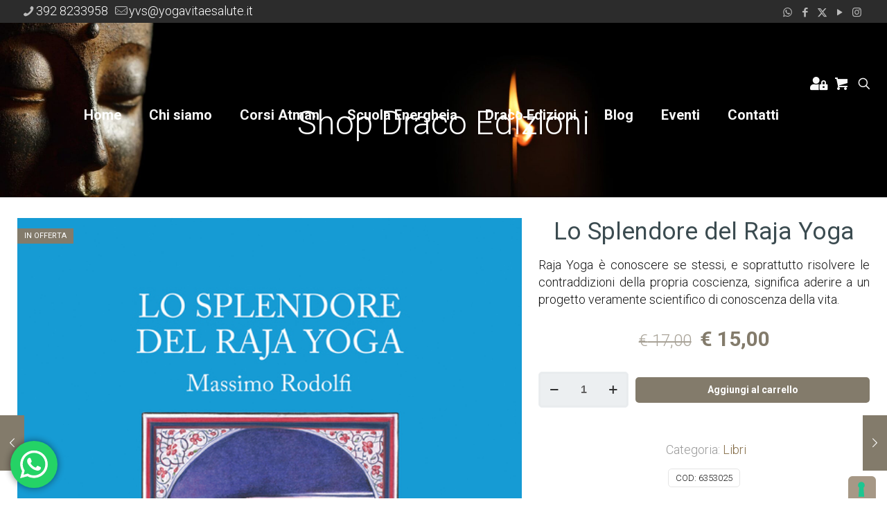

--- FILE ---
content_type: application/javascript
request_url: https://www.yogavitaesalute.it/wp-content/plugins/classified-listing/assets/js/single-listing.min.js?ver=5.3.4
body_size: 2089
content:
!function(i){var t=function(t,e){var s;this.$sliderWrapper=t,this.$slider=i(".rtcl-slider",this.$sliderWrapper),this.$sliderThumbs=i(".rtcl-slider-nav",this.$sliderWrapper),this.$slider.length&&(this.slider=this.$slider.get(0),this.swiperSlider=this.slider.swiper||null,this.sliderThumbs=this.$sliderThumbs.get(0),this.swiperThumbsSlider=(null==this||null===(s=this.sliderThumbs)||void 0===s?void 0:s.swiper)||null,this.$slider_images=i(".rtcl-slider-item",this.$slider),this.settings=Object.assign({},rtcl_single_listing_localized_params||{},this.$sliderWrapper.data("options")||{}),this.args=e||{},this.options=Object.assign({},this.args,this.settings.slider_options,this.$sliderWrapper.data("options")||{}),this.options.rtl&&"rtl"===i("html").attr("dir")&&(this.options.rtl=!0),this.slider_enabled="function"==typeof Swiper&&this.settings.slider_enabled,this.zoom_enabled=i.isFunction(i.fn.zoom)&&this.settings.zoom_enabled,this.photoswipe_enabled="undefined"!=typeof PhotoSwipe&&this.settings.photoswipe_enabled,e&&(this.slider_enabled=!1!==e.slider_enabled&&this.slider_enabled,this.zoom_enabled=!1!==e.zoom_enabled&&this.zoom_enabled,this.photoswipe_enabled=!1!==e.photoswipe_enabled&&this.photoswipe_enabled),1===this.$slider_images.length&&(this.slider_enabled=!1),this.initSlider=function(){if(this.slider_enabled){var t=this.$slider,e=this.$sliderThumbs,s=this.$sliderThumbs.data("slider-options")||{};this.options.rtl&&(t.attr("dir","rtl"),e.attr("dir","rtl"));var r,l,n,a=this;if(this.swiperThumbsSlider)r=this.swiperThumbsSlider,this.swiperThumbsSlider.update();else r=new Swiper(this.sliderThumbs,{watchSlidesVisibility:!0,spaceBetween:(null==s?void 0:s.spaceBetween)||5,slidesPerView:5,navigation:{nextEl:e.find(".swiper-button-next").get(0),prevEl:e.find(".swiper-button-prev").get(0)},direction:s.direction||"horizontal",breakpoints:{0:{slidesPerView:3},576:{slidesPerView:4},768:{allowTouchMove:!0},1024:{allowTouchMove:(null===(l=rtcl_single_listing_localized_params.slider_options)||void 0===l||null===(l=l.nav)||void 0===l?void 0:l.allowTouchMove.l)||!1}}}),this.swiperThumbsSlider=r,r.slides.forEach(function(i,t){i.addEventListener("click",function(){a.swiperSlider&&a.swiperSlider.slideTo(t),a.$sliderWrapper.trigger("rtcl_thumbnail_clicked",[t,i])})});var o={navigation:{nextEl:t.find(".swiper-button-next").get(0),prevEl:t.find(".swiper-button-prev").get(0)},on:{init:function(i){i.slides[i.activeIndex].querySelector("iframe")&&i.el.classList.add("active-video-slider")}}};this.$sliderThumbs.length&&(o.thumbs={swiper:r});var d=Object.assign({},o,this.options);this.swiperSlider?(n=this.swiperSlider,this.swiperSlider.parents=d,this.swiperSlider.update()):(n=new Swiper(this.slider,d),this.swiperSlider=n),n.on("init slideChange",function(t){a.initZoomForTarget(n.activeIndex);var e=n.activeIndex;n.slides.forEach(function(t,s){var r=i(t).find("iframe");r.length&&(s===e?r.each(function(){var t=i(this).attr("data-src"),e=i(this).attr("src");!t&&e&&i(this).attr("data-src",e),e&&e===t||i(this).attr("src",t)}):r.each(function(){var t=i(this).attr("data-src"),e=i(this).attr("src");i(this).attr("src",""),e&&!t&&i(this).attr("data-src",e)}))}),t.slides[t.activeIndex].querySelector("iframe")?t.el.classList.add("active-video-slider"):t.el.classList.remove("active-video-slider")})}},this.imagesLoaded=function(){var t=this;if(i.fn.imagesLoaded.done)return this.$sliderWrapper.trigger("rtcl_gallery_loading",this),void this.$sliderWrapper.trigger("rtcl_gallery_loaded",this);this.$sliderWrapper.imagesLoaded().progress(function(i,e){t.$sliderWrapper.trigger("rtcl_gallery_loading",[t])}).done(function(i){t.$sliderWrapper.trigger("rtcl_gallery_loaded",[t])})},this.initZoom=function(){this.zoom_enabled&&this.initZoomForTarget(0)},this.initZoomForTarget=function(t){if(this.zoom_enabled){var e=this.$slider.width(),s=!1,r=this.$slider_images.eq(t);if(i(r).each(function(t,r){var l=i(r).find("img");if(parseInt(l.data("large_image_width"))>e)return s=!0,!1}),s){var l=i.extend({touch:!1},this.settings.zoom_options);"ontouchstart"in document.documentElement&&(l.on="click"),r.trigger("zoom.destroy"),r.zoom(l),this.$sliderWrapper.on("rtcl_gallery_init_zoom",this.initZoom)}}},this.initPhotoswipe=function(){this.photoswipe_enabled&&(this.$slider.prepend('<a href="#" class="rtcl-listing-gallery__trigger"><i class="rtcl-icon-search"></i></i> </a>'),this.$slider.on("click",".rtcl-listing-gallery__trigger",this.openPhotoswipe.bind(this)))},this.getGalleryItems=function(){var t=this.$slider_images,e=[];return t.length>0&&t.each(function(t,s){var r=i(s).find("img");if(r.length){var l={src:r.attr("data-large_image"),w:r.attr("data-large_image_width"),h:r.attr("data-large_image_height"),title:r.attr("data-caption")?r.attr("data-caption"):r.attr("title")};e.push(l)}}),e},this.openPhotoswipe=function(t){t.preventDefault();var e,s=i(".pswp")[0],r=this.getGalleryItems(),l=i(t.target);e=i(t.currentTarget).hasClass("rtcl-listing-gallery__trigger")||i(t.currentTarget).closest(".rtcl-listing-gallery__trigger")||l.is(".rtcl-listing-gallery__trigger")||l.is(".rtcl-listing-gallery__trigger img")?this.$slider.find(".swiper-slide.swiper-slide-active"):l.closest(".rtcl-slider-item");var n=i.extend({index:i(e).index()},this.settings.photoswipe_options);new PhotoSwipe(s,PhotoSwipeUI_Default,r,n).init()},this.start=function(){var i=this;this.init(),this.$sliderWrapper.on("rtcl_gallery_loaded",this.init.bind(this)),setTimeout(function(){i.imagesLoaded()},1)},this.init=function(){this.initSlider(),this.initZoom(),this.initPhotoswipe()},this.start())};i.fn.rtcl_listing_gallery=function(i){return new t(this,i),this},i(document).ready(function(){i(".rtcl-slider-wrapper").each(function(){i(this).rtcl_listing_gallery()}),i(".rtcl-sl-section-columns").each(function(){var t=!1;i(this).find(".rtcl-sl-element-wrap").each(function(){if(""!==i(this).text().trim()||i(this).children().length>0)return t=!0,!1}),t||i(this).closest(".rtcl-sl-section").hide()}),i(".rtcl-slf-repeater-item").each(function(){1==i(this).children().length?i(this).addClass("has-one-item"):i(this).addClass("has-multiple-items")}),i(".rtcl-sl-section").each(function(){var t=i(this),e=t.find(".rtcl-sl-section-columns > .rtcl-sl-section-column"),s=!0;e.each(function(){var t=i(this),e=t.text().trim().length>0,r=t.find("img, video, iframe").length>0,l=t.find(".has-no-value").length>0;if(e||r||!l)return s=!1,!1}),s&&t.hide()})}),jQuery(document).ready(function(i){var t=i(".rtcl-is-collapsable");t.length&&t.each(function(){i(this).find(".rtcl-slf-repeater-item").each(function(t){var e=i(this),s=e.find("> .rtcl-slf-repeater-field");if(s.length){var r=s.first(),l=s.slice(1),n=i('<div class="rtcl-repeater-content"></div>');l.appendTo(n),e.append(n),r.css("cursor","pointer"),r.addClass("item-heading item-"+t),0===t?(n.show(),e.addClass("open")):n.hide(),r.on("click",function(){n.slideToggle(200),e.toggleClass("open")})}})})})}(jQuery);


--- FILE ---
content_type: application/javascript; charset=utf-8
request_url: https://cs.iubenda.com/cookie-solution/confs/js/48664628.js
body_size: -271
content:
_iub.csRC = { showBranding: false, publicId: 'a1827ca1-6db6-11ee-8bfc-5ad8d8c564c0', floatingGroup: false };
_iub.csEnabled = true;
_iub.csPurposes = [7,4,3,1,5,"sh","adv","s","sd9"];
_iub.cpUpd = 1754470297;
_iub.csT = 0.025;
_iub.googleConsentModeV2 = true;
_iub.totalNumberOfProviders = 8;
